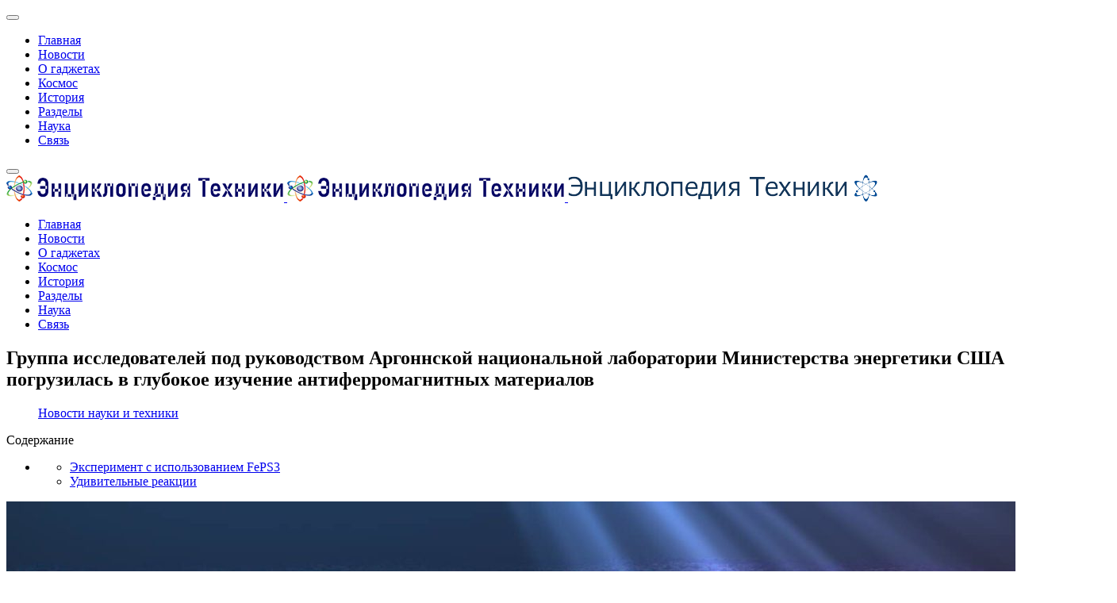

--- FILE ---
content_type: text/html; charset=utf-8
request_url: https://enciklopediya-tehniki.ru/neobychnye-sverhbystrye-dvizheniya-obnaruzheny-v-mnogosloynyh-magnitnyh-materialah.html
body_size: 8352
content:
<!DOCTYPE html>
<html lang="ru-ru" dir="ltr">

<head>
   <meta http-equiv="X-UA-Compatible" content="IE=edge" /><meta name="viewport" content="width=device-width, initial-scale=1" /><meta name="HandheldFriendly" content="true" /><meta name="apple-mobile-web-app-capable" content="YES" /> <!-- document meta -->
   <meta charset="utf-8" />
	<base href="https://enciklopediya-tehniki.ru/neobychnye-sverhbystrye-dvizheniya-obnaruzheny-v-mnogosloynyh-magnitnyh-materialah.html" />
	<meta name="keywords" content="Группа, руководством, Аргоннской, аборатории, Министерства, энергетики, убокое, изучение, антиферромагнитных" />
	<meta name="robots" content="index, follow" />
	<meta name="description" content="Самые актуальные новости науки и техники мира и России." />
	<meta name="generator" content="Joomla! - Open Source Content Management" />
	<title>Группа исследователей под руководством Аргоннской национальной лаборатории Министерства энергетики США погрузилась в глубокое изучение антиферромагнитных материалов</title>
	
	
	<script src="/media/jui/js/jquery.min.js?e73157cc19c362d5e842b4ccda5ac068"></script>
	<script src="/media/jui/js/jquery-noconflict.js?e73157cc19c362d5e842b4ccda5ac068"></script>
	<script src="/media/jui/js/jquery-migrate.min.js?e73157cc19c362d5e842b4ccda5ac068"></script>
	<script src="/media/system/js/caption.js?e73157cc19c362d5e842b4ccda5ac068"></script>
	<script src="/media/plg_n3tcopylink/js/copylink.js"></script>
	<script>
jQuery(window).on('load',  function() {
				new JCaption('img.caption');
			});
        CopyLink.addEvent(window, 'load', function () {
        	new CopyLink({
        		container : document.body,
        		handler : function () {
        			return ' Источник статьи и обсуждение на '+location.href+'';
        		},
            minimalSelection: 20
        	});
        });
      
	</script>
 <!-- joomla head -->
   <link href="https://enciklopediya-tehniki.ru/images/Untitled-4.png" rel="shortcut icon" type="text/css" />





 <!-- head styles -->
   <link rel="preload" as="script" href="https://static.nativerent.ru/js/codes/nativerent.v2.js" crossorigin>
<script src="https://static.nativerent.ru/js/codes/nativerent.v2.js" async crossorigin></script>
<script>(function(){(window.NRentCounter = window.NRentCounter || []).push({id:"690c5bb6362b1"})}())</script>



<script async type="text/javascript" src="//sjsmartcontent.ru/static/plugin-site/js/sjplugin.js" data-site="6o0l"></script> <!-- head scripts -->
<link rel="stylesheet" href="https://enciklopediya-tehniki.ru/cache/astroid/css/38cd1779f59b1d70557741e84b72ac60.css?e73157cc19c362d5e842b4ccda5ac068" /></head> <!-- document head -->

<body class="site astroid-framework com-content view-article layout-default itemid-378 novosti-nauki-i-tehniki-alias tp-style-17 ru-RU ltr">
   <!-- astroid container -->
<div class="astroid-container">
    <div class="astroid-mobilemenu d-none d-init dir-left" data-class-prefix="astroid-mobilemenu" id="astroid-mobilemenu">
   <div class="burger-menu-button active">
      <button aria-label="Mobile Menu Toggle" type="button" class="button close-offcanvas offcanvas-close-btn">
         <span class="box">
            <span class="inner"></span>
         </span>
      </button>
   </div>
   <ul class="astroid-mobile-menu d-none"><li class="nav-item nav-item-id-91 nav-item-level-1 nav-item-default no-dropdown-icon"><!--menu link starts-->
<a href="/" title="Главная" class=" nav-link item-link-component item-level-1" data-drop-action="hover">
   <span class="nav-title">
                                          Главная                              </span>
   </a>
<!--menu link ends--></li><li class="nav-item nav-item-id-378 nav-item-level-1 nav-item-current nav-item-active no-dropdown-icon"><!--menu link starts-->
<a href="/novosti-nauki-i-tehniki.html" title="Новости" class=" nav-link active item-link-component item-level-1" data-drop-action="hover">
   <span class="nav-title">
                                          Новости                              </span>
   </a>
<!--menu link ends--></li><li class="nav-item nav-item-id-1191 nav-item-level-1 no-dropdown-icon"><!--menu link starts-->
<a href="/o-gadzhetah.html" title="О гаджетах" class=" nav-link item-link-component item-level-1" data-drop-action="hover">
   <span class="nav-title">
                                          О гаджетах                              </span>
   </a>
<!--menu link ends--></li><li class="nav-item nav-item-id-1195 nav-item-level-1 no-dropdown-icon"><!--menu link starts-->
<a href="/kosmos.html" title="Космос" class=" nav-link item-link-component item-level-1" data-drop-action="hover">
   <span class="nav-title">
                                          Космос                              </span>
   </a>
<!--menu link ends--></li><li class="nav-item nav-item-id-1193 nav-item-level-1 no-dropdown-icon"><!--menu link starts-->
<a href="/istoriya.html" title="История" class=" nav-link item-link-component item-level-1" data-drop-action="hover">
   <span class="nav-title">
                                          История                              </span>
   </a>
<!--menu link ends--></li><li class="nav-item nav-item-id-341 nav-item-level-1 no-dropdown-icon"><!--menu link starts-->
<a href="/tehnika.html" title="Разделы" class=" nav-link item-link-component item-level-1" data-drop-action="hover">
   <span class="nav-title">
                                          Разделы                              </span>
   </a>
<!--menu link ends--></li><li class="nav-item nav-item-id-369 nav-item-level-1 no-dropdown-icon"><!--menu link starts-->
<a href="/nauka.html" title="Наука" class=" nav-link item-link-component item-level-1" data-drop-action="hover">
   <span class="nav-title">
                                          Наука                              </span>
   </a>
<!--menu link ends--></li><li class="nav-item nav-item-id-1205 nav-item-level-1 no-dropdown-icon"><!--menu link starts-->
<a href="/svyaz.html" title="Связь" class=" nav-link item-link-component item-level-1" data-drop-action="hover">
   <span class="nav-title">
               <i class="fas fa-user-alt"></i>
                                          Связь                              </span>
   </a>
<!--menu link ends--></li></ul></div>    <!-- astroid content -->
    <div class="astroid-content">
                <!-- astroid layout -->
        <div class="astroid-layout astroid-layout-wide">
                        <!-- astroid wrapper -->
            <div class="astroid-wrapper">
                                <section class="astroid-section astroid-header-section p-0" id="hs-1529472563843"><div class="container"><div class="astroid-row row" id="ar-1529472563843"><div class="astroid-column col-lg-12" id="ac-1529472563843"><div class="astroid-module-position" id="ah-1529472563843"><header id="astroid-header" class="astroid-header astroid-stacked-header astroid-stacked-center-header">
   <div class="d-flex">
      <div class="header-stacked-section d-flex justify-content-between flex-column w-100">
         <div class="w-100 d-flex justify-content-center">                           <div class="d-flex d-lg-none justify-content-start">
                  <div class="header-mobilemenu-trigger d-lg-none burger-menu-button align-self-center" data-offcanvas="#astroid-mobilemenu" data-effect="mobilemenu-slide">
                     <button class="button" aria-label="Mobile Menu Toggle" type="button"><span class="box"><span class="inner"></span></span></button>
                  </div>
               </div>
                        <div class="d-flex w-100 justify-content-center"><!-- logo starts -->
<!-- <div class=""> -->
   <!-- image logo starts -->
      <div class="logo-wrapper">
      <a target="_self" class="astroid-logo astroid-logo-image d-flex align-items-center" href="https://enciklopediya-tehniki.ru/">
                     <img src="https://enciklopediya-tehniki.ru/images/jd_paris/Untitled-6-1587802226.png" alt="Энциклопедия техники" class="astroid-logo-default" />
                              <img src="https://enciklopediya-tehniki.ru/images/jd_paris/Untitled-6-1587802226.png" alt="Энциклопедия техники" class="astroid-logo-mobile" />
                              <img src="https://enciklopediya-tehniki.ru/images/jd_paris/logo-1564477680.png" alt="Энциклопедия техники" class="astroid-logo-sticky" />
               </a>
   </div>
   <!-- image logo ends -->
<!-- </div> -->
<!-- logo ends --></div></div>            <div data-megamenu data-megamenu-class=".has-megamenu" data-megamenu-content-class=".megamenu-container" data-dropdown-arrow="false" data-header-offset="true" data-transition-speed="300" data-megamenu-animation="none" data-easing="linear" data-astroid-trigger="hover" data-megamenu-submenu-class=".nav-submenu" class="w-100 d-none d-lg-flex justify-content-center pt-3">
               <div class=" astroid-nav-wraper align-self-center px-2 d-none d-lg-block w-100"><ul class="nav astroid-nav justify-content-center d-flex align-items-center"><li data-position="right" class="nav-item nav-item-id-91 nav-item-level-1 nav-item-default no-dropdown-icon"><!--menu link starts-->
<a href="/" title="Главная" class=" nav-link item-link-component item-level-1" data-drop-action="hover">
   <span class="nav-title">
                                          Главная                              </span>
   </a>
<!--menu link ends--></li><li data-position="right" class="nav-item nav-item-id-378 nav-item-level-1 nav-item-current nav-item-active no-dropdown-icon"><!--menu link starts-->
<a href="/novosti-nauki-i-tehniki.html" title="Новости" class=" nav-link active item-link-component item-level-1" data-drop-action="hover">
   <span class="nav-title">
                                          Новости                              </span>
   </a>
<!--menu link ends--></li><li data-position="right" class="nav-item nav-item-id-1191 nav-item-level-1 no-dropdown-icon"><!--menu link starts-->
<a href="/o-gadzhetah.html" title="О гаджетах" class=" nav-link item-link-component item-level-1" data-drop-action="hover">
   <span class="nav-title">
                                          О гаджетах                              </span>
   </a>
<!--menu link ends--></li><li data-position="right" class="nav-item nav-item-id-1195 nav-item-level-1 no-dropdown-icon"><!--menu link starts-->
<a href="/kosmos.html" title="Космос" class=" nav-link item-link-component item-level-1" data-drop-action="hover">
   <span class="nav-title">
                                          Космос                              </span>
   </a>
<!--menu link ends--></li><li data-position="right" class="nav-item nav-item-id-1193 nav-item-level-1 no-dropdown-icon"><!--menu link starts-->
<a href="/istoriya.html" title="История" class=" nav-link item-link-component item-level-1" data-drop-action="hover">
   <span class="nav-title">
                                          История                              </span>
   </a>
<!--menu link ends--></li><li data-position="right" class="nav-item nav-item-id-341 nav-item-level-1 no-dropdown-icon"><!--menu link starts-->
<a href="/tehnika.html" title="Разделы" class=" nav-link item-link-component item-level-1" data-drop-action="hover">
   <span class="nav-title">
                                          Разделы                              </span>
   </a>
<!--menu link ends--></li><li data-position="left" class="nav-item nav-item-id-369 nav-item-level-1 no-dropdown-icon"><!--menu link starts-->
<a href="/nauka.html" title="Наука" class=" nav-link item-link-component item-level-1" data-drop-action="hover">
   <span class="nav-title">
                                          Наука                              </span>
   </a>
<!--menu link ends--></li><li data-position="right" class="nav-item nav-item-id-1205 nav-item-level-1 no-dropdown-icon"><!--menu link starts-->
<a href="/svyaz.html" title="Связь" class=" nav-link item-link-component item-level-1" data-drop-action="hover">
   <span class="nav-title">
               <i class="fas fa-user-alt"></i>
                                          Связь                              </span>
   </a>
<!--menu link ends--></li></ul></div>            </div>
                  </div>
   </div>
</header></div></div></div></div></section><section class="astroid-section p-0" id="m-81549354509478"><div class="container"><div class="astroid-row row" id="ar-981549354509478"><div class="astroid-column col-lg-12" id="ac-491549354509478"><div class="astroid-message" id="m-411549354512741"><div id="system-message-container">
   </div>
</div></div></div></div></section><section class="astroid-section astroid-component-section" id="cs-1528971561366"><div class="container"><div class="astroid-row row" id="ar-1528971561366"><div class="astroid-column col-lg-9 col-lg-12" id="ac-1528971561366"><div class="astroid-module-position" id="t-621612949860358">      <div class="moduletable ">
            <div id="mirto" style="max-width: 900px">



     
<div id="unit_97497"></div>
<script type="text/javascript" charset="utf-8">
  (function() {
    var sc = document.createElement('script'); sc.type = 'text/javascript'; sc.async = true;
    sc.src = '//news.mirtesen.ru/data/js/97497.js'; sc.charset = 'utf\u002D8';
    var s = document.getElementsByTagName('script')[0]; s.parentNode.insertBefore(sc, s);
  }());
</script>

</div>      </div>
      </div><div class="astroid-component" id="ca-1531889658434"><div class="astroid-component-area">
   <div class="item-page" itemscope itemtype="https://schema.org/Article">
   <meta itemprop="inLanguage" content="ru-RU" />
   
      
      
               <div class="item-title">
                     <h1 itemprop="headline">
               Группа исследователей под руководством Аргоннской национальной лаборатории Министерства энергетики США погрузилась в глубокое изучение антиферромагнитных материалов            </h1>
                                          </div>
               
      
               <dl class="article-info muted">
      
      
      
               	<dd class="category-name">
								<i class="far fa-folder"></i>
		<a href="/novosti-nauki-i-tehniki.html" itemprop="genre">Новости науки и техники</a>			</dd>      
      
      
      
   
         
      
      
   </dl>   
      <div><div id="NRent-690c5bb6362b1-5"></div>
<script>(function(){(window.NRentManager = window.NRentManager || []).push({renderTo:"NRent-690c5bb6362b1-5",position:"popupTeaser",settings:{"mobile":["teaser","fullscreen"],"desktop":["teaser"]}})}())</script>
</div>
               

	  
      <div class="autotoc" ><span>Содержание</span><ul><li><ul><li><a href='https://enciklopediya-tehniki.ru/neobychnye-sverhbystrye-dvizheniya-obnaruzheny-v-mnogosloynyh-magnitnyh-materialah.html#h1-eksperiment-s-ispolzovaniem-feps3' class='toclink toclink-h1'>Эксперимент с использованием FePS3</a></li><li><a href='https://enciklopediya-tehniki.ru/neobychnye-sverhbystrye-dvizheniya-obnaruzheny-v-mnogosloynyh-magnitnyh-materialah.html#h2-udivitelnye-reakcii' class='toclink toclink-h1'>Удивительные реакции</a></li></ul></li></ul></div>      
     

	 <div class="articletext" itemprop="articleBody">
        

		<div><div class="lick">

<div id="NRent-690c5bb6362b1-2"></div>
<script>(function(){(window.NRentManager = window.NRentManager || []).push({renderTo:"NRent-690c5bb6362b1-2",position:"horizontalTop"})}())</script>

<sjdiv id="SlickJumpNativeAds-sm26l9"></sjdiv>

</div>

</div><p> <picture><source type="image/webp"><img decoding="async" src="https://new-science.ru/wp-content/uploads/2023/08/785-6-scaled.jpg"></picture></p> <p>﻿﻿Группа исследователей под руководством Аргоннской национальной лаборатории Министерства энергетики США углубилась в изучение антиферромагнитных материалов. Целью их исследования было понять, как эти материалы будут реагировать на определенные манипуляции с электронным спином, внутренним свойством электронов. Проблема состояла в том, чтобы выяснить, могут ли быть вызваны макроскопические изменения в материале путем возмущения этих спинов. Если эксперимент удастся воспроизвести и результаты подтвердятся, это может привести к различным применениям, особенно в биомедицине.</p> <p>«Электронный спин» — это свойство электронов, которое можно представить в виде волчка. Направление этого вращения, часто обозначаемое стрелкой, может быть различным, например, вверх или вниз. В магнитных материалах все эти вращения обычно имеют одно направление, что придает всему материалу магнетизм (способность притягиваться к магниту). Однако есть и другой тип магнитных материалов: антиферромагнетики. В антиферромагнитном материале спины электронов направлены в разные стороны, создавая чередование, отменяющее магнитный эффект.</p>   <p>Это исследование, опубликованное в журнале <noindex>Природа</noindex>, исследователи намеревались выяснить, как антиферромагнитные материалы реагируют на манипуляции со спином. Такое любопытство небезосновательно. Предыдущие эксперименты показали, что манипулирование спином может существенно повлиять на поведение магнитных материалов. Хорошим примером является эксперимент физиков Альберта Эйнштейна и Вандера де Хааса, в котором простой железный цилиндр начал вращаться в ответ на изменение направления магнитного поля, отражающее инверсию спина электронов. <p class="ssil1" style="font-size: 20px; font-weight: bold">Обратите внимание: <a href="https://enciklopediya-tehniki.ru/uchenye-hotyat-vyraschivat-kompyutery-v-laboratorii.html">Ученые хотят выращивать компьютеры в лаборатории.</a></p><div><div class="madak" style="max-width: 650px; margin: 0 auto">

<div id="NRent-690c5bb6362b1-3"></div>
<script>(function(){(window.NRentManager = window.NRentManager || []).push({renderTo:"NRent-690c5bb6362b1-3",position:"horizontalMiddle"})}())</script>



<div id="unit_100098"><a href="https://advert.mirtesen.ru/" >Новости МирТесен</a></div>
<script type="text/javascript" charset="utf-8">
  (function() {
    var sc = document.createElement('script'); sc.type = 'text/javascript'; sc.async = true;
    sc.src = '//news.mirtesen.ru/data/js/100098.js'; sc.charset = 'utf\u002D8';
    var s = document.getElementsByTagName('script')[0]; s.parentNode.insertBefore(sc, s);
  }());
</script>


</div>
</div> Возник вопрос: при такой очевидной реакции в ферромагнетиках, какой будет реакция антиферромагнетиков на манипуляции со спином?</p> <h2 id='h1-eksperiment-s-ispolzovaniem-feps3'>Эксперимент с использованием FePS3</h2> <p>В качестве антиферромагнитного материала исследователи выбрали трисульфид железа и фосфора (FePS3). Он характеризуется слоистой структурой, где каждый слой слабо взаимодействует со своими соседями. Исследователи использовали лазерные импульсы, чтобы сломать вращение в материале. Для расшифровки реакций FePS3 впервые были использованы оптические импульсы для изучения того, как материал пропускает свет, что позволило обнаружить изменения на молекулярном уровне. Далее внутреннюю структуру FePS3 исследовали с помощью рентгеновских лучей. Наконец, дополнительная информация об электронных свойствах материала была получена с помощью электронных импульсов.</p> <h2 id='h2-udivitelnye-reakcii'>Удивительные реакции</h2> <p>Одним из самых поразительных наблюдений было изменение магнитных свойств материала. Если в обычном антиферромагнетике спины электронов выстраиваются попеременно вверх и вниз, то они упорядочиваются под действием лазерных импульсов.</p> <p>Кроме того, FePS3 продемонстрировал удивительную механическую реакцию: один слой материала начал скользить относительно другого. Это явление примечательно тем, что оно показывает, как возмущение такого малого масштаба, как спин электрона, может привести к макроскопическим изменениям в структуре материала. Более того, исследователи обнаружили, что это скольжение между слоями происходит с головокружительной скоростью, колеблющейся от 10 до 100 пикосекунд. Чтобы представить себе эту скорость, можно сказать, что за одну пикосекунду свет перемещается всего на треть миллиметра.</p> <p>Это открытие может найти инновационное применение при разработке устройств, требующих сверхточного и сверхбыстрого управления движением. Это касается, например, создания нанороботов, которые используются для диагностики и малоинвазивной хирургии.</p><p class="ssil3" style="font-size: 20px; font-weight: bold">Больше интересных статей здесь: <a href="https://enciklopediya-tehniki.ru/novosti-nauki-i-tehniki.html">Новости науки и техники.</a></p><p class="ssil2">Источник статьи: <a href="https://enciklopediya-tehniki.ru/neobychnye-sverhbystrye-dvizheniya-obnaruzheny-v-mnogosloynyh-magnitnyh-materialah.html">Группа исследователей под руководством Аргоннской национальной лаборатории Министерства энергетики США погрузилась в глубокое изучение антиферромагнитных материалов.</a></p><div><div class="gnezdo">

<div id="NRent-690c5bb6362b1-4"></div>
<script>(function(){(window.NRentManager = window.NRentManager || []).push({renderTo:"NRent-690c5bb6362b1-4",position:"horizontalBottom"})}())</script>



<script src='https://news.2xclick.ru/loader.min.js' crossorigin='use-credentials' async></script>

<div id='containerId334109'></div>
<script>
    (function(w, d, c, s, t){
        w[c] = w[c] || [];
        w[c].push(function(){
            gnezdo.create({
              
                tizerId: 334109,
                containerId: 'containerId334109'
            });
        });
    })(window, document, 'gnezdoAsyncCallbacks');
</script>


</div>
</div>
  
	  
	
<div class="raxo-related-articles raxo-default">



<div class="raxo-itemsbox">

		<div class="raxo-item raxo-category-id178">

		
		
				<h4 class="raxo-title"><a href="/izuchenie-angliyskogo-s-nulya-po-audio-urokam.html">Изучение английского с нуля по аудио-урокам</a></h4>
		
		
		
	</div>
		<div class="raxo-item raxo-category-id111">

		
		
				<h4 class="raxo-title"><a href="/truby-pvh-sverhtonkie-i-universalnye.html">Группа «Полипластик» запустила в Новомосковске (Тульская область) первое в России производство полимерных труб ПВХ-О</a></h4>
		
		
		
	</div>
		<div class="raxo-item raxo-category-id111">

		
		
				<h4 class="raxo-title"><a href="/rosatom-sozdast-ustanovku-dlya-polucheniya-elektrichestva-iz-vodoroda.html">«Водородная энергетика обоснованно считается одним из самых перспективных направлений зеленой энергетики</a></h4>
		
		
		
	</div>
		<div class="raxo-item raxo-category-id177">

		
		
				<h4 class="raxo-title"><a href="/na-glubine-okeana-obnaruzhen-klyuch-k-razgadke-vozniknoveniya-zhizni-na-zemle.html">В глубинах Тихого океана международная группа исследователей совершила ошеломляющее открытие, которое полностью затмевает знаменитый гидротермальный район «Затерянный город» в Атлантическом океане</a></h4>
		
		
		
	</div>
	
</div>


</div>
  
	  
	

	  
	  	  

	  
	  	       <div><div id="NRent-690c5bb6362b1-7-1"></div>
<script>(function(){(window.NtgbManager = window.NtgbManager || []).push({renderTo:"NRent-690c5bb6362b1-7-1",position:"ntgb",place:"place-1"})}())</script>
</div>	  
	  
	  
		<ul class="pagenav"><li class="gringolink"><a href="/otkrytie-novoy-formy-sverhprovodimosti-svyazannoy-s-singulyarnostyu-van-hove.html" rel="next">Сверхпроводимость - явление, при котором материал пропускает через себя электричество без сопротивления (при экстремально низких температурах), — вновь стала предметом глубокого изучения группы специалистов из Университета Эмори</a></li><li class="gringolink"><a href="/novoe-programmnoe-obespechenie-kotoroe-mozhet-pomoch-spasti-mir.html" rel="next">Строки кода не только произвели революцию в нашем обществе, но и могут спасти мир</a></li></ul>  		  
	  
	  
	  
	   </div>	

        
                  
 


   
   


               
   
      </div>
</div></div></div></div></div></section><section class="astroid-section astroid-footer-section py-2" id="fs-1528971627712"><div class="container"><div class="astroid-row row" id="ar-1528971627712"><div class="astroid-column col-lg-9 col-lg-12" id="ac-1528971627712"><div class="astroid-module-position" id="f1-1528971723326">      <div class="moduletable ">
            <!-- Yandex.Metrika counter -->
<script type="text/javascript" >
    (function (d, w, c) {
        (w[c] = w[c] || []).push(function() {
            try {
                w.yaCounter87577660 = new Ya.Metrika({
                    id:87577660,
                    clickmap:true,
                    trackLinks:true,
                    accurateTrackBounce:true
                });
            } catch(e) { }
        });

        var n = d.getElementsByTagName("script")[0],
            x = "https://mc.yandex.ru/metrika/watch.js",
            s = d.createElement("script"),
            f = function () { n.parentNode.insertBefore(s, n); };
        for (var i = 0; i < document.scripts.length; i++) {
            if (document.scripts[i].src === x) { return; }
        }
        s.type = "text/javascript";
        s.async = true;
        s.src = x;

        if (w.opera == "[object Opera]") {
            d.addEventListener("DOMContentLoaded", f, false);
        } else { f(); }
    })(document, window, "yandex_metrika_callbacks");
</script>
<noscript><div><img src="https://mc.yandex.ru/watch/87577660" style="position:absolute; left:-9999px;" alt="" /></div></noscript>
<!-- /Yandex.Metrika counter -->



<!-- Google tag (gtag.js) -->
<script async src="https://www.googletagmanager.com/gtag/js?id=G-V6W161PYGC"></script>
<script>
  window.dataLayer = window.dataLayer || [];
  function gtag(){dataLayer.push(arguments);}
  gtag('js', new Date());

  gtag('config', 'G-V6W161PYGC');
</script>      </div>
      </div></div></div></div></section>                            </div>
            <!-- end of astroid wrapper -->
                    </div>
        <!-- end of astroid layout -->
            </div>
    <!-- end of astroid content -->
    </div>
<!-- end of astroid container -->
   <!-- body and layout -->
   <script src="https://enciklopediya-tehniki.ru/media/astroid/assets/vendor/jquery/jquery-3.5.1.min.js?v=2.5.2"></script><script src="https://enciklopediya-tehniki.ru/media/astroid/assets/vendor/bootstrap/js/popper.min.js?v=2.5.2"></script><script src="https://enciklopediya-tehniki.ru/media/astroid/assets/vendor/bootstrap/js/bootstrap.min.js?v=2.5.2"></script><script src="https://enciklopediya-tehniki.ru/media/astroid/assets/vendor/jquery/jquery.noConflict.js?v=2.5.2"></script><script src="https://enciklopediya-tehniki.ru/media/astroid/assets/vendor/jquery/jquery.easing.min.js?v=2.5.2"></script><script src="https://enciklopediya-tehniki.ru/media/astroid/assets/vendor/astroid/js/offcanvas.js?v=2.5.2"></script><script src="https://enciklopediya-tehniki.ru/media/astroid/assets/vendor/astroid/js/mobilemenu.js?v=2.5.2"></script><script src="https://enciklopediya-tehniki.ru/media/astroid/assets/vendor/astroid/js/megamenu.js?v=2.5.2"></script><script src="https://enciklopediya-tehniki.ru/media/astroid/assets/vendor/hoverIntent/jquery.hoverIntent.min.js?v=2.5.2"></script><script src="https://enciklopediya-tehniki.ru/media/astroid/assets/vendor/astroid/js/script.js?v=2.5.2"></script><script>jQuery.noConflict(true);</script> <!-- body scripts -->
</body> <!-- document body -->

</html> <!-- document end -->

--- FILE ---
content_type: text/json; charset=utf-8
request_url: https://sjsmartcontent.ru/wns/top2
body_size: 326
content:
{"pluginData":[{"activeElement":"button","id":"sm26l9","matchAlgo":"theme","nativeContentWidgetSelector":"#SlickJumpNativeAds-sm26l9","placement":"center","product":"native","type":"nativeContent"}],"brandingProfile":null,"pagehash":"a2d4f8a07e28353e2fc89de078a8196f","pc":["81","33"],"isBranding":false,"isOmnipage":false,"wnid":"3674520d1f2e91cb79ca1af7dff4ff46","top":[],"bcase":2,"st":false,"links":[],"recommended":null,"ed":[]}